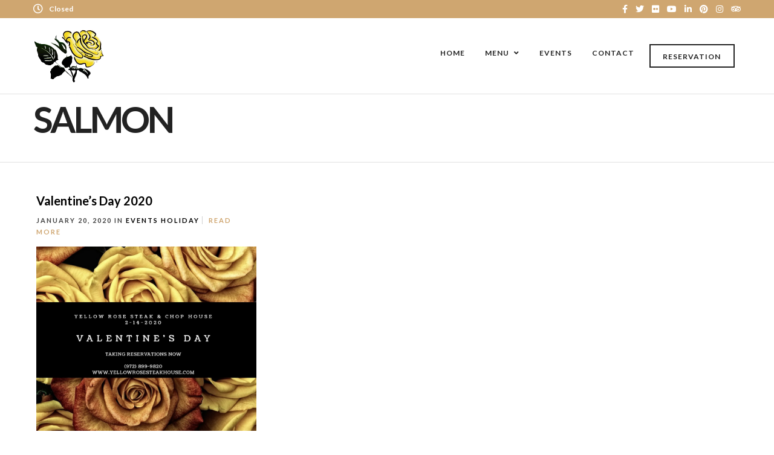

--- FILE ---
content_type: text/css
request_url: https://yellowrosesteakhouse.com/wp-content/themes/grandrestaurant/style.css
body_size: 394
content:
/*
Theme Name: Grand Restaurant
Theme URI: https://themes.themegoods.com/grandrestaurantv6/landing
Description: Premium Cafe & Restaurant Theme
Version: 6.7.5
Tags: white, responsive-layout, custom-header, custom-background, threaded-comments, translation-ready, editor-style, custom-menu
Author: ThemeGoods
Author URI: https://themeforest.net/user/ThemeGoods
License: GNU General Public License
License URI: https://themeforest.net/licenses/regular_extended
Text Domain: grandrestaurant
*/